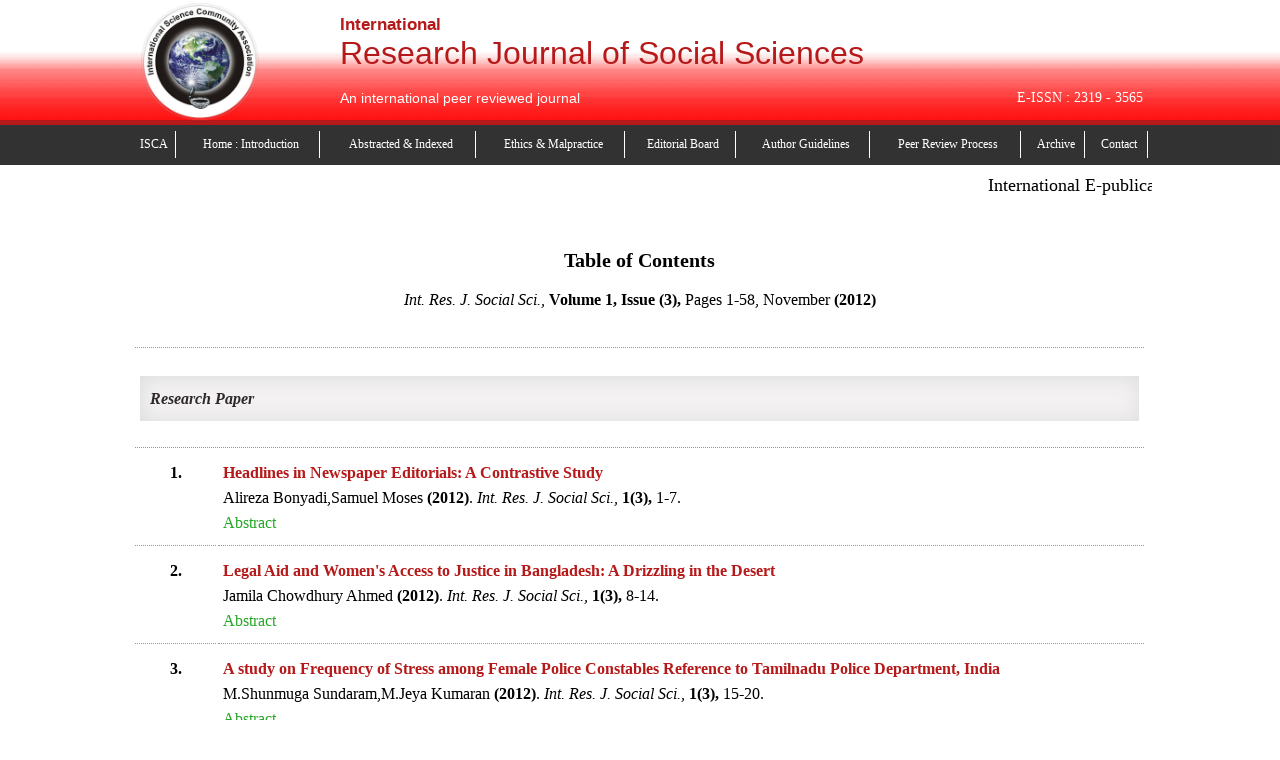

--- FILE ---
content_type: text/html; charset=UTF-8
request_url: https://www.isca.me/IJSS/v1i3.php
body_size: 5498
content:
<!DOCTYPE html>
    					  <html>
							 <head>

							 <title>ISCA: IJSS Table of Content Vol-1 Isssue-3 </title>
							 
							 <link rel='stylesheet' type='text/css' href='style.css?IJSS/stylesheet/' media='screen' />
 </head>
    							<body>
								   
	<link rel="stylesheet" href="../templete/commonstyle.css?NEW/2" media="screen"/> 		
	<link rel="stylesheet" href="../templete/responsive-commonstyle.css?NEW/3" media="screen"/> 		
	<script type="text/javascript" src="../jquery.js"></script>		
	<script type="text/javascript" src="../templete/img/script_selecting_head.js"></script>

<script>
  (function(i,s,o,g,r,a,m){i['GoogleAnalyticsObject']=r;i[r]=i[r]||function(){
  (i[r].q=i[r].q||[]).push(arguments)},i[r].l=1*new Date();a=s.createElement(o),
  m=s.getElementsByTagName(o)[0];a.async=1;a.src=g;m.parentNode.insertBefore(a,m)
  })(window,document,'script','//www.google-analytics.com/analytics.js','ga');

  ga('create', 'UA-40912632-3', 'auto');
  ga('send', 'pageview');

</script><script>
/*
$(document).ready(function(){
		$(".asbstract_txt").click(
				function(){	
					$r=$(this);			
					$r.parent().find('div').toggle('slow',function(){
						$r.fadeOut().fadeIn();
						if($r.text()=='Hide Abstract'){							
							$r.text('View Abstract');														
						} 
						else{							
							$r.text('Hide Abstract').fadeIn();
						}
					});
					
				}
		);
		
		/*Apppy For Navigation */
/*		$(".ipaneln").hover(
				function(){										
						$(this).fadeOut().fadeIn();					
				}
		);
		
		/*Apppy For Navigation */
/*		
		
	});*/

function getElements()
{
		var x=document.getElementsByClassName('c2')[0].getElementsByTagName('a');
		for(i=0;i<x.length;i++)
		{
		 var t=x[i].getAttribute('href');
		 window.open(t);
		}

}

</script>
<style>




.asbstract_txt{
cursor:pointer;
float:right;
margin-top:-11px;

}
.asbstract_detail{
	/*display:none;*/
}
</style>
<script>
var r;
//var data=new Array();$('.c2 a').each(function(){ $paret_txt=$(this).parent().parent().text();$this_text=$(this).text();$new_txt=$paret_txt.replace($this_text,"");     $ary=$new_txt.split(',');$author=$ary[0];$lineary=$ary[3].split('(');$line=$lineary[0];$full_txt="<@ss@>"+$this_text.trim()+"<@ss@>"+$author.trim()+"<@ss@>"+$line.trim()+"<@ss@>"+$(this).parent().parent().parent().prevUntil('table').find('h3')[0].innerText.trim();  $ad=$(this).attr('href');$ad1=$ad.replace('http://','').trim();$ad2=$ad1+$full_txt;data.push($ad2.trim()+"@");});data.toString();r=data;

function get_PDF_file_with_title_author(th){
//show loading box
var lod="<h2 id='load' style='color:red;'>Loading....</h2>";
$(th).parent().parent().append(lod);


//$split_txt=;
var sssplit_txt=", "+$('table i')[0].innerText;
console.log(sssplit_txt);
	var data=new Array();$('.c2 a').each(function(){ $paret_txt=$(this).parent().parent().text();$this_text=$(this).text();$new_txt=$paret_txt.replace($this_text,"");$ary=$new_txt.split(sssplit_txt); 
	console.log($ary);
	$author=$ary[0]; $TxtLINE=$ary[1].split(','); $lineary=$TxtLINE[1].split('(');$line=$lineary[0];$full_txt="<@ss@>"+$this_text.trim()+"<@ss@>"+$author.trim()+"<@ss@>"+$line.trim()+"<@ss@>"+$(this).parent().parent().parent().prevUntil('table').find('h3')[0].innerText.trim();  $ad=$(this).attr('href');$ad1=$ad.replace('http://','').trim();$ad2=$ad1+$full_txt;data.push($ad2.trim()+"@");});r=data.toString();

	var t='../Abstract-Insert/reference/get-references.php';
	console.log(r);
	
	$.ajax({
			url:t,				
			cache:false,
			//async:false,
			method :"POST",
			data:{str:r},
			type: "POST",
			proccessData: false, 
			success:function(result){
				
				//alert('text-file-with-line-tag created successfully!....');
				//hide loading box
				$('#load').hide();
				
				
				$(th).parent().parent().append(result);
				
		}})
	
	
}

/*
function get_PDF_file(){
	var data=new Array();$('.c2 a').each(function(){$ad=$(this).attr('href');$ad1=$ad.replace('http://','');data.push($ad1.trim()+"@");});data.toString();r=data;
}
function simple_ajax1(){  //for testing 
		get_PDF_file();	
		var t='../Abstract-Insert/text-file-creater.php?str='+r;
		$('#abs_ifrm').attr('src',t);
}

function simple_ajax(){
		get_PDF_file();
		var t='../Abstract-Insert/text-file-creater.php?str='+r;
		var SendInfo= {SendInfo: r};
		$.ajax({
				url:t,				
				cache:false,
				async:false,				
				success:function(result){
					var i=0;
					var js_txt_arr=result.split("@@");
					
					$('.c2 a').each(function(){
						$str_data="<div ><b class='asbstract_txt' title='click'>View Abstract</b><br><div class='asbstract_detail'><b>Abstract</b><br/>"+js_txt_arr[i]+"</div></div>";
						$ad=$(this).parent().parent().append($str_data);
						i++;
					});
				
				
			}})
}

*/

</script>


	
<script type="text/javascript" >
var t;
var ab;


</script>
<script>ab='/IJSS/v1i3.php';</script>
<script>

function loadXMLDoc()
{
var txt=document.getElementsByClassName('c2')[0].getElementsByTagName('table')[0].innerHTML;
//replace Special char of abstract & into @@@@
txt1=txt.split('&');
txt=txt1.join("@@@@");
console.log(txt);
var x=document.getElementsByClassName('c2')[0].getElementsByTagName('a');
		for(i=0;i<x.length;i++)
		{
		 var t=x[i].getAttribute('href');		
		}
		//t=t.replace('http://',"");
	
var xmlhttp;
if (window.XMLHttpRequest)
  {// code for IE7+,Firefox,Chrome,Opera,Safari
  xmlhttp=new XMLHttpRequest();
  }
else
  {// code for IE6, IE5
  xmlhttp=new ActiveXObject("Microsoft.XMLHTTP");
  }
xmlhttp.onreadystatechange=function()
  {
  if (xmlhttp.readyState==4 && xmlhttp.status==200)
    {
   // document.getElementById("demo").innerHTML=xmlhttp.responseText;
    }
  }
//xmlhttp.open("POST","../Abstract-Insert/gg.php?p="+t+"&q="+ab+"&txt="+txt,true);
xmlhttp.open("POST","../Abstract-Insert/gg.php",true);
xmlhttp.setRequestHeader("Content-type","application/x-www-form-urlencoded");
xmlhttp.send("p="+t+"&q="+ab+"&txt="+txt);
}
</script>


	
   
	<!--Header Starting Part-->
		
	<div id="header"> 
		<div id="wrapper1">
			<table style="width:100%">
				<tr>
					<td><img align="center" class="logo_img" src="../templete/img/LOGO.gif" alt="ISCA LOGO"/></td>
					<td class='head_td_resp'>
					    <span class='inter_natn_txt'>International</span><br/>						<span class='jour_heading' style="margin-left:10px; font-size:32px; text-align:left;"> Research Journal of Social Sciences</span><span class='heading_br'><br /> <br /></span>						<!--<span style="margin-left:10px; font-size:32px; text-align:left;"></span><br /> <br />		-->
						<div class='per_rew_txt'>
							<span style="margin-left:10px; font-size:14px; float:left;color:white;">An international peer reviewed journal</span>
							<span id="issn"> E-ISSN : 2319 - 3565 </span>						</div>
						<br/>	
					    					   
					</td>
					<td>
						<div id="res_nav_tab">
							
							M<br>
							E<br>
							N<br>
							U<br>
						</div>
					</td>
					
				</tr>
			</table>
		</div>
	</div>
	
	<!--Header Ending Part-->
	
	
	<!--NAVIGATION  Starting Part-->
	
	   	<style type="text/css">
		div#nav a{color:#fff;text-decoration:none;}
	</style>
					
	<div id="nav">
		<div id="wrapper1">
			<table class="navi_tbl"  >
					<tr> 
							<td > <a href="https://www.isca.me/" title="Publisher Home"><div id="T1" class="ipaneln" style="margin-top:1px; margin-bottom:1px; margin-right:1px; margin-left:1px;" >ISCA </div></a></td> 
							<td > <a href=" https://www.isca.me/IJSS/index.php" title="Journal Home Page" onclick="staycolor();">  <div id="T2" class="ipaneln" style="margin-top:1px; margin-bottom:1px; margin-right:1px; margin-left:1px;" >Home : Introduction</div></a></td>
							<td > <a href=" https://www.isca.me/IJSS/abstract.php"> 	<div id="T3" class="ipaneln" style="margin-top:1px; margin-bottom:1px; margin-right:1px; margin-left:1px;" >Abstracted&nbsp;&&nbsp;Indexed</div></a></td> 
							<td > <a href=" https://www.isca.me/IJSS/publication-ethics.php"> 	<div id="T4" class="ipaneln" style="margin-top:1px; margin-bottom:1px; margin-right:1px; margin-left:1px;" >Ethics &amp; Malpractice </div></a></td> 
							<td > <a href=" https://www.isca.me/IJSS/editorial.php"> 	<div id="T4" class="ipaneln" style="margin-top:1px; margin-bottom:1px; margin-right:1px; margin-left:1px;" >Editorial Board</div></a></td> 
							<td > <a href=" https://www.isca.me/IJSS/Instruction.php">   <div id="T5" class="ipaneln" style="margin-top:1px; margin-bottom:1px; margin-right:1px; margin-left:1px;" >Author Guidelines</div></a></td>
							<td > <a href="https://www.isca.me/IJSS/peer_review_process.php">   <div id="T8" class="ipaneln" style="margin-top:1px; margin-bottom:1px; margin-right:1px; margin-left:1px;" >Peer Review Process</div></a></td>
							<!--td > <a href=" https://www.isca.me/IJSS/subscription.php">	<div id="T6" class="ipaneln" style="margin-top:1px; margin-bottom:1px; margin-right:1px; margin-left:1px;" >Subscription</div></a></td--> 
							<td > <a href=" https://www.isca.me/IJSS/table.php">   <div id="T7" class="ipaneln" style="margin-top:1px; margin-bottom:1px; margin-right:1px; margin-left:1px;" >Archive</div></a></td> 
							<td > <a href=" https://www.isca.me/IJSS/contact.php">   <div id="T8" class="ipaneln" style="margin-top:1px; margin-bottom:1px; margin-right:1px; margin-left:1px;" >Contact</div></a></td>
					</tr>
			</table>
		</div>
	</div>
<script>
function staycolor()
{
	document.getElementById("T2").style.color="blue";
}
</script>
		
	<!--NAVIGATION Ending Part----->
   
	<div id="wrapper">
		
		
		<div class="content">
		<style>
.mar_a_col{
color: #000; text-decoration:none;font-family: Times New Roman; font-size:18px;
}
</style>
<marquee height='30px;' scrollamout='5' style='color:#fff;' onmouseover='this.stop()' onmouseout='this.start()'><a href="http://www.isca.co.in/" class="mar_a_col"> International E-publication: Publish Projects, Dissertation, Theses, Books, Souvenir, Conference Proceeding with ISBN.&nbsp;</a></marquee>		
			
			<div class="c1" >
					<div class="c2" >
				 								   
								   
								   
									  <table border ="0px"  align="center" style ="font :16px  Times New Roman ">
						<tr>
							<td colspan="2">
								<h1 class="text-center">Table of Contents</h1>
								<p  class="text-center top_p_mtgn"><i>Int. Res. J. Social Sci.,</i> <b>Volume 1, Issue (3),</b> Pages 1-58, November <b>(2012)</b></p><br />
							</td>
						</tr><tr>
    							<td colspan="2">
									<i><h3>Research Paper</h3></i>
								</td>
							</tr> <tr>
    								<td width= "8%" align="center" valign ="Top" style ="text-align: center; " > <b>1.</b></td> 
									
									<td  width = "92%"><b id="LG" > 
										<a href="https://www.isca.me/IJSS/Archive/v1/i3/1.ISCA-JSS-2012-001.php"style="color:#B61919!important; " title="Read Open Access Article">Headlines in Newspaper Editorials: A Contrastive Study </a></b><br/>		
										Alireza Bonyadi,Samuel Moses <b>(2012)</b>. <i>Int. Res. J. Social Sci.,</i> <b> 1(3),</b> 1-7. 
										<br/> 										
										<a href="https://www.isca.me/IJSS/Archive/v1/i3/1.ISCA-JSS-2012-001.php">Abstract</a>
									</td> 
								</tr>  <tr>
    								<td width= "8%" align="center" valign ="Top" style ="text-align: center; " > <b>2.</b></td> 
									
									<td  width = "92%"><b id="LG" > 
										<a href="https://www.isca.me/IJSS/Archive/v1/i3/2.ISCA-JSS-2012-015.php"style="color:#B61919!important; " title="Read Open Access Article">Legal Aid and Women's Access to Justice in Bangladesh: A Drizzling in the Desert</a></b><br/>		
										Jamila Chowdhury Ahmed  <b>(2012)</b>. <i>Int. Res. J. Social Sci.,</i> <b> 1(3),</b> 8-14. 
										<br/> 										
										<a href="https://www.isca.me/IJSS/Archive/v1/i3/2.ISCA-JSS-2012-015.php">Abstract</a>
									</td> 
								</tr>  <tr>
    								<td width= "8%" align="center" valign ="Top" style ="text-align: center; " > <b>3.</b></td> 
									
									<td  width = "92%"><b id="LG" > 
										<a href="https://www.isca.me/IJSS/Archive/v1/i3/3.ISCA-IRJSS-2012-034.php"style="color:#B61919!important; " title="Read Open Access Article">A study on Frequency of Stress among Female Police Constables Reference to Tamilnadu Police Department, India</a></b><br/>		
										M.Shunmuga Sundaram,M.Jeya Kumaran <b>(2012)</b>. <i>Int. Res. J. Social Sci.,</i> <b> 1(3),</b> 15-20. 
										<br/> 										
										<a href="https://www.isca.me/IJSS/Archive/v1/i3/3.ISCA-IRJSS-2012-034.php">Abstract</a>
									</td> 
								</tr>  <tr>
    								<td width= "8%" align="center" valign ="Top" style ="text-align: center; " > <b>4.</b></td> 
									
									<td  width = "92%"><b id="LG" > 
										<a href="https://www.isca.me/IJSS/Archive/v1/i3/4.ISCA-IRJSS-2012-036.php"style="color:#B61919!important; " title="Read Open Access Article">Infrastructural Facilities for Differently Abled Students - A Comparative Study of Government and Non-Government Institutions</a></b><br/>		
										Preeti Tripathi,U.V. Kiran <b>(2012)</b>. <i>Int. Res. J. Social Sci.,</i> <b> 1(3),</b> 21-25. 
										<br/> 										
										<a href="https://www.isca.me/IJSS/Archive/v1/i3/4.ISCA-IRJSS-2012-036.php">Abstract</a>
									</td> 
								</tr>  <tr>
    								<td width= "8%" align="center" valign ="Top" style ="text-align: center; " > <b>5.</b></td> 
									
									<td  width = "92%"><b id="LG" > 
										<a href="https://www.isca.me/IJSS/Archive/v1/i3/5.ISCA-IRJSS-2012-039.php"style="color:#B61919!important; " title="Read Open Access Article">Mainstreaming Women Employment and Human Development in Kheda District India- Sustainable Livelihood Approach to Poverty by UNDP</a></b><br/>		
										Kalpana Satija,Mohan Patel <b>(2012)</b>. <i>Int. Res. J. Social Sci.,</i> <b> 1(3),</b> 26-35. 
										<br/> 										
										<a href="https://www.isca.me/IJSS/Archive/v1/i3/5.ISCA-IRJSS-2012-039.php">Abstract</a>
									</td> 
								</tr>  <tr>
    								<td width= "8%" align="center" valign ="Top" style ="text-align: center; " > <b>6.</b></td> 
									
									<td  width = "92%"><b id="LG" > 
										<a href="https://www.isca.me/IJSS/Archive/v1/i3/6.ISCA-IRJSS-2012-042.php"style="color:#B61919!important; " title="Read Open Access Article">Food Intake Pattern of Malnourished Preschool Children after Supplementation of Soyaladoo</a></b><br/>		
										N.S. Ghatge <b>(2012)</b>. <i>Int. Res. J. Social Sci.,</i> <b> 1(3),</b> 36-40. 
										<br/> 										
										<a href="https://www.isca.me/IJSS/Archive/v1/i3/6.ISCA-IRJSS-2012-042.php">Abstract</a>
									</td> 
								</tr>  <tr>
    								<td width= "8%" align="center" valign ="Top" style ="text-align: center; " > <b>7.</b></td> 
									
									<td  width = "92%"><b id="LG" > 
										<a href="https://www.isca.me/IJSS/Archive/v1/i3/7.ISCA-IRJSS-2012-043.php"style="color:#B61919!important; " title="Read Open Access Article">Community in Flux: Study of Patni in Cachar District of Assam </a></b><br/>		
										Mallick Nirakar,Suranjan Das <b>(2012)</b>. <i>Int. Res. J. Social Sci.,</i> <b> 1(3),</b> 41-44. 
										<br/> 										
										<a href="https://www.isca.me/IJSS/Archive/v1/i3/7.ISCA-IRJSS-2012-043.php">Abstract</a>
									</td> 
								</tr> <tr>
			<td colspan="2">
				<i><h3>Research Article</h3></i>
			</td>
		</tr> <tr>
    								<td width= "8%" align="center" valign ="Top" style ="text-align: center; " > <b>8.</b></td> 
									
									<td  width = "92%"><b id="LG" > 
										<a href="https://www.isca.me/IJSS/Archive/v1/i3/8.ISCA-IRJSS-2012-028.php"style="color:#B61919!important; " title="Read Open Access Article">E-Governance in the Government Treasuries of India - A Critical Evaluation</a></b><br/>		
										Mithun Barua <b>(2012)</b>. <i>Int. Res. J. Social Sci.,</i> <b> 1(3),</b> 45-50. 
										<br/> 										
										<a href="https://www.isca.me/IJSS/Archive/v1/i3/8.ISCA-IRJSS-2012-028.php">Abstract</a>
									</td> 
								</tr>  <tr>
    								<td width= "8%" align="center" valign ="Top" style ="text-align: center; " > <b>9.</b></td> 
									
									<td  width = "92%"><b id="LG" > 
										<a href="https://www.isca.me/IJSS/Archive/v1/i3/9.ISCA-IRJSS-2012-047.php"style="color:#B61919!important; " title="Read Open Access Article">A Study of the Agency of necessity with reference to Consensual Relation between the Agent and the Principal in Contract </a></b><br/>		
										 Roshni Duhan,Vimal Joshi <b>(2012)</b>. <i>Int. Res. J. Social Sci.,</i> <b> 1(3),</b> 51-55. 
										<br/> 										
										<a href="https://www.isca.me/IJSS/Archive/v1/i3/9.ISCA-IRJSS-2012-047.php">Abstract</a>
									</td> 
								</tr> <tr>
				<td colspan="2">
					<i><h3>Short Communication</h3></i>
				</td>
			</tr> <tr>
    								<td width= "8%" align="center" valign ="Top" style ="text-align: center; " > <b>10.</b></td> 
									
									<td  width = "92%"><b id="LG" > 
										<a href="https://www.isca.me/IJSS/Archive/v1/i3/10.ISCA-IRJSS-2012-048.php"style="color:#B61919!important; " title="Read Open Access Article">The Essence of Human Societies: Purpose of life, Challenges, Opportunities, limited Power of states</a></b><br/>		
										Zoltan Gacsi <b>(2012)</b>. <i>Int. Res. J. Social Sci.,</i> <b> 1(3),</b> 56-58. 
										<br/> 										
										<a href="https://www.isca.me/IJSS/Archive/v1/i3/10.ISCA-IRJSS-2012-048.php">Abstract</a>
									</td> 
								</tr> </table>									 

									 			</div>   <!--end c2-->
			<!--Qick links part-->
			
			<div class="quick_link_part text_cenrter">
				
				<style>.c2{width:99%;}</style>	
			
			
			
				
				
				
								
				
			</div>
			
			
			<!--Qick links part-->
			
			
		</div><!--end c1-->
		
	</div>	<!--end content-->
                
</div><!--end wrapper-->
	
	<!--Footer Starting -->
	
	 <div id="footer">
			<div id="wrapper">	
					<div style=' padding:8px 0px;'>
						 <p style="text-align:left; float:left"><b>&copy;2026 International Science Community Association </b></p>
						  <p style="text-align:right;">Created by :
							  <a href="http://www.medhaid.com">
								  <img src="../templete/img/mid.png" style="background:#fff;height: 15px;width: 25px;" onload="set_uni_link();">
								  <span >  Medha Innovation &amp; Development (M.I.D)</span>
							  </a>
						  </p>
					</div>
			</div>
	</div>
	
	
	<!--Footer Ending ---->
	
<iframe id="abs_ifrm" onload="add_snp_dat();" style="display:none;"></iframe>



	
<script type="text/javascript" >
/*
var _bdhmProtocol = (("https:" == document.location.protocol) ? " https://" : " http://");
document.write(unescape("%3Cscript src='" + _bdhmProtocol + "hm.baidu.com/h.js%3F7aeeee66d7ce5525e89ef1a623a676e2' type='text/javascript'%3E%3C/script%3E"));

*/
</script>
	</body>
<script>'undefined'=== typeof _trfq || (window._trfq = []);'undefined'=== typeof _trfd && (window._trfd=[]),_trfd.push({'tccl.baseHost':'secureserver.net'},{'ap':'cpsh-oh'},{'server':'p3plzcpnl505413'},{'dcenter':'p3'},{'cp_id':'4791143'},{'cp_cl':'8'}) // Monitoring performance to make your website faster. If you want to opt-out, please contact web hosting support.</script><script src='https://img1.wsimg.com/traffic-assets/js/tccl.min.js'></script></html>								</body>
						   <script>'undefined'=== typeof _trfq || (window._trfq = []);'undefined'=== typeof _trfd && (window._trfd=[]),_trfd.push({'tccl.baseHost':'secureserver.net'},{'ap':'cpsh-oh'},{'server':'p3plzcpnl505413'},{'dcenter':'p3'},{'cp_id':'4791143'},{'cp_cl':'8'}) // Monitoring performance to make your website faster. If you want to opt-out, please contact web hosting support.</script><script src='https://img1.wsimg.com/traffic-assets/js/tccl.min.js'></script></html>			

--- FILE ---
content_type: text/css
request_url: https://www.isca.me/IJSS/style.css?IJSS/stylesheet/
body_size: 658
content:
body
{
background-color: #A00;
background-image:url('img/g1.jpg');
backgroud-repeat:repeat-x-y;
font-family:"Times New Roman";
color:black;
margin:0;
padding:0;
font-size:16px;
z-index:0;

}
#wrapper
{
min-width:780px;
max-width:1000px;
background-color:#FDFFDD;
margin:0 auto;
border-left:0 solid #ccc;
border-right:0 solid #ccc;
border-radius:10px;
z-index:1;
wideh:expression(document.body.clientWidth < 782? "780px" :document.body.clientWidth>1262? "1000px" : "auto");

}
#header
{
background-color:#B61919;
background-image:url('img/bg.jpg');
background-repeat:repeat-x;
background-size:10px 120px;
width:100%;
height:125px;
z-index:1;
}
div#header span
{
color:#B61919;
font-family:georgia,sans-serif;
text-align:center;
padding-top:0px;
padding-bottom:0px;
}
#nav
{
background-color:black;
width:100%;
height:40px;
opacity:0.8;
filter:alpha(opacity=80);/*For IE8and Earlier*/
z-index:1;

}
.ipaneln{text-align:center;font-size:12px;background-color:#eb1919;padding:6px 8px;color:#FFF!important;text-decoration:none;border:0px solid black;border-radius:10px; -moz-border-radius:10px;}
.ipaneln:hover{ cursor:pointer;font-size:13px;padding:6px 10px; background-color:#920f0f!important;border-radius:10px;-moz-border-radius:10px; }
div.content{padding:10px 12px; text-align:justify;}
.c1{ background:#6C1414; width:100%;overflow:hidden; margin-top:1px; border-radius:10px; -moz-border-radius:10px;}
.c2{ margin:8px;text-align:justify;background:#FDFFDD;padding:5px 25px;  overflow-y:auto; border-radius:10px;-moz-border-radius:10px;}


#LB{	color:#4B4BF3; }
#PS{color:#B61919;}



h1{	font-size:20px;}
h2{	font-size:20px;}
h3{	font-size:16px;}
h4{	font-size:14px;}


 /*For Shadow By Amogh*/
/*.shadow,.c2, .c1 
{
	
	-webkit-box-shadow: 0px 5px 5px rgba(68,68,68,0.6);
	    -moz-box-shadow: 0px 5px 5px rgba(68,68,68,0.6);
    		      box-shadow: 0px 5px 5px rgba(68,68,68,0.6);
	                    behavior: url(ie-css3.htc); 
	
}*/

a{color:#28A828;}


div#footer
{
width:1000px;
background:#b31212;
color:#ffffff;
padding-top:0px;

}